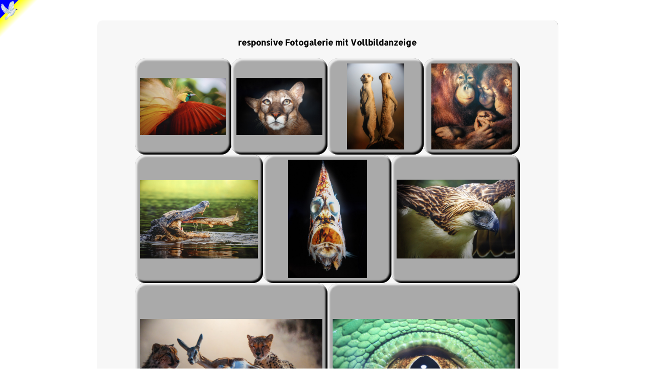

--- FILE ---
content_type: text/html
request_url: https://cssapps.de/foto-gal/fgal_responsive_click_fullview.html
body_size: 2079
content:
<!DOCTYPE HTML PUBLIC "-//W3C//DTD HTML 4.01//EN" "http://www.w3.org/TR/html4/strict.dtd">
<html lang="de-DE">
<head>
        <title>CSSApps - CSS Fotogalerie - 34 | responsive Bildergalerie mit Vollbildansicht</title>
        <meta http-equiv="content-type" content="text/html; charset=utf-8">
        <link rel="shortcut icon" href="../site_images/favicon.ico">        
        <link rel="stylesheet" type="text/css" href="../css/cssapps.css">
        <script type="text/javascript" src="../js/cssapps_switch.js"></script>
        <meta name="author" content="Jo Kli">
        <meta name="Publisher" content="http://www.CSSAPPs.de">
        <meta name="Copyright" content="Jo Klimek">
        <meta name="Page-topic" content="">
        <meta name="Content-language" content="DE">
        <meta name="Robots" content="INDEX,FOLLOW">
        <meta name="description" content="responsive Bildergalerie mit Vollbildansicht">
        <meta name="keywords" content="CSS, Fotogalerie, Galerie, CSS3 Fotogalerie">
        <meta name="viewport" content="width=device-width, user-scalable=yes">
<style type="text/css">
/*
    For private Websites you are
    free to use and modify this App.
    Commercial use needs my permission!
    Respect my Copyright, never remove or modify!
    --- (C) Jo Klimek 2017 CssApps.de ---

    Auf privaten Webseiten dürfen
    Sie die App kostenlos nutzen!
    Die Nutzung auf kommerziellen 
    Seiten bedarf unbedingt meiner Zustimmung!
    Dieses Copyright nicht entfernen oder ändern!
    --- (C) Jo Klimek 2017 CssApps.de ---
*/
  .gallery{margin:0 auto;display:table;width:90%}
  .gallery p{display:table-cell;width:20%;padding:10px;background-color:#aaa;box-shadow:3px 3px 3px 1px #eee inset,-3px -3px 3px 1px black inset;border-radius:20px}
  .gallery a{outline:none;text-decoration:none;display:block;width:100%;padding-bottom:100%;background-color:#aaa;border:0px solid #777;}
  .gallery a,.gallery span{background-size:contain;background-repeat:no-repeat;background-position:center;}
  .gallery a{cursor:url(../site_images/pointing.png),pointer;}
  .gallery span{position:fixed;left:0;top:0;right:0;bottom:0;display:none;background-color:rgba(20,20,20,1);}
  .gallery a:focus + span{display:block;z-index:200}
      
  #p1,#p1 + span{background-image:url(../fotos/tiere/tier01.jpg)}
  #p2,#p2 + span{background-image:url(../fotos/tiere/tier02.jpg)}
  #p3,#p3 + span{background-image:url(../fotos/tiere/tier07.jpg)}
  #p4,#p4 + span{background-image:url(../fotos/tiere/tier08.jpg)}
  #p5,#p5 + span{background-image:url(../fotos/tiere/tier06.jpg)}
  #p6,#p6 + span{background-image:url(../fotos/tiere/tier12.jpg)}
  #p7,#p7 + span{background-image:url(../fotos/tiere/tier13.jpg)}
  #p8,#p8 + span{background-image:url(../fotos/tiere/tier14.jpg)}
  #p9,#p9 + span{background-image:url(../fotos/tiere/tier03.jpg)}
</style>
</head>

<body class="font-selector">
<!-- Font-Switch  START  first after <body> -->
<div>  <!-- dont forget to close before </body> -->
<input class="font-switch" type="radio" id="font-k" name="radio0">
<input class="font-switch" type="radio" id="font-s" name="radio0" checked="checked">
<input class="font-switch" type="radio" id="font-g" name="radio0">
<!-- Font-Switch  END     -->

<div id="page" class="">
<div class="appwin w80pc maxw900">
<div class="art_copy">&copy;<span>Fotos: 'Welt der Wunder'<br>Gasometer Oberhausen</span></div>
<div class="app">
<h4>responsive Fotogalerie mit Vollbildanzeige</h4>
<!--         APP  start        -->

<div class="gallery">
  <p><a id="p1" href="#" tabindex="0"></a><span>&nbsp;</span></p>
  <p><a id="p2" href="#" tabindex="0"></a><span>&nbsp;</span></p>
  <p><a id="p3" href="#" tabindex="0"></a><span>&nbsp;</span></p>
  <p><a id="p4" href="#" tabindex="0"></a><span>&nbsp;</span></p>
</div>
<div class="gallery">
  <p><a id="p5" href="#" tabindex="0"></a><span>&nbsp;</span></p>
  <p><a id="p6" href="#" tabindex="0"></a><span>&nbsp;</span></p>
  <p><a id="p7" href="#" tabindex="0"></a><span>&nbsp;</span></p>
</div>
<div class="gallery">
  <p><a id="p8" href="#" tabindex="0"></a><span>&nbsp;</span></p>
  <p><a id="p9" href="#" tabindex="0"></a><span>&nbsp;</span></p>
</div>
<!--         APP end           -->
</div></div>
<div class="appnav">
<span class="left"><a href="fgal_css3_responsive_2.html" title="Vorherige Galerie">Zurück</a></span>
<span><a href="../galerien.html" title="Übersicht Fotgalerien">Übersicht</a></span>
<span class="right"><a href="fgal_css3_autoslide_03_responsive.html" title="Nächste Galerie">Vor</a></span>
</div>
<div class="app_context">
<div class="artikel">
<h4>Beschreibung / Features</h4>
<p>Diese Fotogalerie ist ideal für die Darstellung auf Mobilgeräten wie Smartphones oder Tablets geeignet. Obwohl diese App mit sehr wenig 'CSS-Styling' auskommt ist sie dennoch sehr flexibel. In einem div-Element mit der Klasse 'gallery' können zwischen einem und max. 5 Bilder ohne zusätzliche Formatanweisungen zusammengefasst werden. (Hier kommen 3 <i>div's</i> mit je 4, 3 und 2 Einträgen zum Einsatz) Die Raumaufteilung und das Anpassen der Bildformate geschieht automatisch!<br>Mit einem Click auf das Bild, auf mobilen Geräten antippen, wird eine Vollbildanzeige dargestellt. Mit der TAB-Taste wechselt man zum nächsten Bild. Ein erneuter Click (oder antippen) schließt das Vollbild.<br>Die Galerie passt sich <i>'responsive'</i> dem umgebenden Element an. Verändern Sie doch mal die Fenstergröße <span style="white-space:nowrap">(Firefox: Strg+Shift+M)</span> oder rufen diese Seite mobil auf.</p>
<h4>Copyright</h4>
<p>Sie dürfen diese Applikation für den privaten Gebrauch frei verwenden und Ihren Bedürfnissen anpassen. Die gewerbliche Nutzung bedarf unbedingt meiner Zustimmung. Senden Sie eine kurze Anfrage an mich. Der Copyright-Hinweis darf jedoch in keinem Fall entfernt werden. Das Urheberrecht liegt ausschliesslich mir, Jo. Klimek, dem Betreiber dieser Webseite.<br>&copy; Jo. Klimek 2017</p>
</div>
</div>

</div>
</div> <!-- end font-switch -->
</body>
</html>


--- FILE ---
content_type: text/css
request_url: https://cssapps.de/css/cssapps.css
body_size: 2963
content:
/*
   http://fonts.googleapis.com/css?family=Archivo+Narrow
   http://fonts.googleapis.com/css?family=Droid+Sans:400,700
   http://fonts.googleapis.com/css?family=Scada:400,700
   http://fonts.googleapis.com/css?family=Allerta
   
*/
/* allerta-regular - latin */
@font-face {
  font-family: 'Allerta';
  font-style: normal;
  font-weight: 400;
  src: url('fonts/allerta-v11-latin-regular.eot'); /* IE9 Compat Modes */
  src: local(''),
       url('fonts/allerta-v11-latin-regular.eot?#iefix') format('embedded-opentype'), /* IE6-IE8 */
       url('fonts/allerta-v11-latin-regular.woff2') format('woff2'), /* Super Modern Browsers */
       url('fonts/allerta-v11-latin-regular.woff') format('woff'), /* Modern Browsers */
       url('fonts/allerta-v11-latin-regular.ttf') format('truetype'), /* Safari, Android, iOS */
       url('fonts/allerta-v11-latin-regular.svg#Allerta') format('svg'); /* Legacy iOS */
}

/*@import url(https://fonts.googleapis.com/css?family=Allerta);*/

/* general ============ */
body{font-family:Allerta, sans-serif;font-size:1.0em;margin:0;padding:0;background:url(../site_images/peace-pigeon.png) 2px 2px no-repeat,linear-gradient(135deg,blue 25px,yellow 26px,transparent 52px) no-repeat;}
a{color:#246090;text-decoration:none;outline:none;}
a:hover{text-decoration:underline;}
a:visited{color:#24908f;}
a.elink{background:url(../site_images/ext_link.png) right center no-repeat;padding-right:20px}
abbr{border-bottom:1px dashed #888;cursor:help;}
abbr:hover{color:black;}
dfn{letter-spacing:.5em;}
.clr{clear:both;}
.tac{text-align:center}
.zipdownld{background:url(../site_images/dl_zip.png) right bottom no-repeat;padding-right:18px;}
/* page ============ */
#page{margin:15px;}

/* head ============ */
#head{display:block;float:left;width:100%;margin-bottom:20px;}
#logo{float:left;font-size:3em;font-weight:bold;letter-spacing:.2em;text-shadow:5px 5px 10px #aaa,0 0 1px white;margin-right:20px;}
/*#logo{background:url(../site_images/xmas.png) center / contain no-repeat;height:150px;}*/
/*#logo{background:url(../site_images/4eggs.png) center / auto 120px no-repeat;height:150px}*/
#head h3{display:table-cell;float:left;vertical-align:middle;color:#ddd;}

/* navigation ============ */
#nav_main{clear:left;display:table;margin:0 auto;padding:0px 10px;}
#nav_main ul{list-style:none;padding:0;margin:0;}
#nav_main li{margin:5px 2px;padding:0px;float:left;}
#nav_main a{-ms-transition:box-shadow .2s;-moz-transition:box-shadow .2s;-khtml-transition:box-shadow .2s;-webkit-transition:box-shadow .2s;transition:box-shadow .2s;display:block;margin:0px 0 0px 0;padding:5px 10px;font-weight:bold;border-radius:0px;text-decoration:none;color:#444;}
#nav_main a:hover:not(#current) {box-shadow:0 15px 10px -15px black ;}
#nav_main a:active:not(#current) {transform:scale(.8);transition:.2s;-webkit-transform:scale(.8);-webkit-transition:.2s;}
#nav_main #current{color:#999;}
#nav_main a#current{cursor:default;}

#subnav{float:right;}
#subnav ul{list-style:none;margin:0;padding:0;}
#subnav li{margin:0px 0 5px 0;padding:0;}
#subnav a{display:block;font-size:.7em;text-align:right;text-decoration:none;background:#eee;padding:4px 15px;border-radius:5px;}
#subnav a:hover, #subnav a#current{color:black;}
#subnav a#current{cursor:default;background:none;border:1px solid #ddd;border-bottom-color:#aaa;border-right-color:#aaa;}

/* content ============ */
hr.bric{display:none;margin-bottom:1.5em;height:4px;border-radius:2px;box-shadow:3px 3px 3px rgba(0,0,0,.5);border-color:#246090;}
#content{margin-top:1.5em;}
.artikel{color:#444;}
.artikel p{margin:0 0 1.5em .5em;text-align:justify;}
.artikel h4{font-family:serif;font-style:oblique;margin:10px 0;padding:0 0 4px 0;border-bottom:3px solid #9fc0d0;}
.col80{width:80%;float:left;}
.col20{width:20%;float:left}
.col20 div{margin:0 0 1.5em 1em;padding-left:0.5em;border-left:1px solid #ccc;}
.rightpad{background:#f6f6f6;padding:15px 10px;border-radius:0 5px 5px 0;overflow:hidden;}
.rightpad span{display:block;color:#666;font-size:.8em;}
.rightpad span.head{padding-bottom:10px;}
.rightpad.tiny a{font-size:.8em;display:block;}
.rightpad.tiny li{margin:2px 0;padding:4px;border-radius:2px;background:linear-gradient(to bottom,#eee 50%,#ddd);background:-webkit-linear-gradient(top,#eee 50%,#ddd);}
.rightpad.tiny li span{font-size:.6em;color:#444;}
.rightpad ul, .commerce ul{list-style:none;margin:0;padding:0;}
.commerce span{display:block;color:#ccc;font-size:0.7em;text-align:right}
.commerce li{width:80%;max-width:160px;margin:15px auto;padding:0;}
.commerce li img{width:100%;border:2px solid transparent;}
.commerce li a:hover img{border-color:#246090;}

/* apps_nav ============ */
.app_contain{float:left;width:49%;margin-bottom:1.5em;}
.app_contain.lft{padding-right:1%}
.app_contain.rgt{padding-left:1%}
.app_contain h4, .app_contain h5{margin:10px 0 5px 0;color:#666}
.app_anchor a{display:block;background:#f6f6f6;border-radius:10px;border-left:1px solid #bbb;border-bottom:1px solid #bbb;margin:7px 0;text-decoration:none;padding:0.2em 0.4em;}
.app_anchor a:hover{background:#eee;}
.app_anchor a span{display:block;font-size:.7em;color:#666;}

/* app_page ============ */
.appwin{display:table;margin:0 auto 2em;background:#f7f7f7;border-right:1px solid #ccc;border-bottom:1px solid #ccc;border-radius:10px;position:relative;font-size:16px;}
.appwin h4{text-align:center;}
.app{margin:2em;z-index:-4;}
.appnav{display:table;table-layout:fixed;width:80%;margin:0 auto 1.5em auto;max-width:1100px;}
.appnav span{display:table-cell;text-align:center;}
.appnav a{padding:4px 10px;background:#ddd;border-radius:5px;font-size:.8em;}
.appnav span.left,.appnav span.right{width:4.2em;}
.appnav span.left a,.appnav span.right a{display:block;text-align:center;}
.appnav a:hover{text-decoration:none;color:black;}
.appnav span.left.hide, .appnav span.right.hide{visibility:hidden;}
.app_context{display:block;border:1px solid #e8e8e8;border-right-color:#aaa;border-bottom-color:#aaa;border-radius:10px;padding:10px;width:78.5%;max-width:1080px;margin:0 auto;}
.appdate{font:normal 1em serif;font-style:italic;}
/* art copy ====== */
.art_copy{position:absolute;left:2em;bottom:-10px;width:24px;background:#ccc;line-height:21px;border-radius:5px;text-align:center;cursor:default;border-right:1px solid #666;border-bottom:1px solid #888;}
.art_copy:before{content:"";position:absolute;left:-8px;top:10px;height:0;width:0;border-left:10px solid transparent;border-top:10px solid #aaa;z-index:-1;}
.art_copy span{display:none;font-size:.7em;white-space:nowrap;background:#ccc;border-radius:5px;padding:2px 12px;border-right:1px solid #666;border-bottom:1px solid #888;box-shadow:1px 1px 4px rgba(128,128,128,.8),1px 1px 1px white inset,-1px -1px 1px black inset}
.art_copy:hover span{display:block;position:absolute;left:25px;top:0px;}

/* social =========== */
.social{/*float:left;*/position:relative;width:32px;height:32px;margin:-21px 80px 5px auto;padding:5px;border-radius:0 0 10px 10px;border:1px solid #eee;border-left:none;border-right-color:#aaa;border-bottom-color:#aaa;background:#f4f4f4;}
.social:before{content:"";position:absolute;left:-5px;top:-1px;width:0;height:0;border-right:5px solid #ddd;border-top:10px solid transparent;}
.social:after{content:"";position:absolute;left:43px;top:-1px;width:0;height:0;border-left:5px solid #ddd;border-top:10px solid transparent;}

a.tweetthis{display:block;float:right;clear:right;width:32px;height:32px;background:url(../site_images/comment_twitter.png);}
a.tweetthis:hover{opacity:.7;}
a.twitter{display:block;width:32px;height:32px;background:url(../site_images/twitter_1.png);}
a.twitter:hover{opacity:.7;}

/* attributes ========= */
.boxshadow{box-shadow:0 0 4px #ddd;}
.nobg{background-color:transparent;}

/* colors ========= */
.bg_lgray{background-color:#ddd}

/* width_limits ============ */
.w500{width:500px;}
.w700{width:700px;}
.w800{width:800px;}
.w80pc{width:80%}
.minw700{min-width:700px;}
.minw800{min-width:800px;}
.minw900{min-width:900px;}
.maxw700{max-width:700px;}
.maxw800{max-width:800px;}
.maxw900{max-width:900px;}

/* browser ============ */
.browser p{margin:5px 0;font-size:13px;padding-left:22px;background:url(../site_images/browser_logos-16v.png) 0 -126px no-repeat;}
.browser p.Chrome{background-position:0 -18px;}
.browser p.Firefox{background-position:0 0;}
.browser p.Opera{background-position:0 -36px;}
.browser p.Safari{background-position:0 -54px;}
.browser p.MSIE{background-position:0 -72px;}
.browser p.Edge{background-position:0 -108px;}
.browser p.Mobile{background-position:0 -90px;}
.browser p.Mozilla{background-position:0 -144px;}
.browser p.Netscape{background-position:0 -162px;}

/* bubble_help ============ */
.bbl_info{display:inline;position:relative;padding:0px;margin:0;font-style:italic;border-bottom:medium double #aaa;text-align:left;}
.bbl_info:hover .tooltip{visibility:visible;opacity:1;}
.bbl_info .tooltip{border-radius:7px;/*width:300px;*/max-width:300px;padding:5px;position:absolute;left:0%;top:170%;background-color:#eeeef8;background:linear-gradient(to bottom,#eeeef8,#ddd);border:1px solid #666;box-shadow:2px 2px 1px #aaa;color:black;visibility:hidden;opacity:0;transition:.3s;}
.bbl_info .tooltip.w200{/*width:200px;*/}
.bbl_info span.content{display:block;font:0.8em / 1em sans-serif;cursor:default;}
.bbl_info span.leader{position:absolute;left:10%;top:-20px;width:80%;height:20px;overflow:hidden;}
.bbl_info span.leader span{position:absolute;left:0px;top:10px;width:20px;height:20px;border:1px solid #444;border-right:none;border-bottom:none;background:#eeeef8;transform:skewy(45deg) rotate(0deg);-webkit-transform:skewy(45deg) rotate(0deg);box-shadow:2px -2px 5px #aaa;}

/* footer ============ */
#footer{clear:left;margin-top:1em;padding:10px;background:#eee;border-radius:5px;}
#footer:after{content:".";height:0;clear:both;display:block;visibility:hidden;}
#footer span, #footer a{float:left;font-size:.8em;padding:0 10px;}
#footer span{color:#666;}
#footer a#impress,#footer a#dse{float:right}

/* font switcher CSS */
body.font-selector{margin-top:40px}
input.font-switch{display:none}
#font-size-select{position:absolute;right:10px;top:-0px;color:#bbb;}
#font-size-select label{cursor:pointer;padding:5px;border-radius:2px}
#font-size-select label:hover{background-color:gray}
/*#fk,#fs,#fg{cursor:pointer}*/
#fk{font-size:.8em}
#fs{font-size:1.05em}
#fg{font-size:1.5em}

#font-k:checked ~ #font-size-select #fk,
#font-s:checked ~ #font-size-select #fs,
#font-g:checked ~ #font-size-select #fg {color:black;}

#font-k:checked ~ div#page{font-size:.8em;}
#font-s:checked ~ div#page{font-size:1em;}
#font-g:checked ~ div#page{font-size:1.5em;}

/* media ============ */
@media screen and (max-width:800px){
  #nav_main {display:block;}
  #nav_main li{float:none;width:80%;margin-left:10%;}
  #nav_main a{text-align:center;}
  .col80,.col20{width:100%;float:none;}
  .col20 div{margin-left:0;}
  hr.bric{clear:left;display:block;}
  .app_contain{width:100%;}
  .app_contain.lft,.app_contain.rgt{padding:0;}
  #logo{font-size:2em}
  #head h3{font-size:1em}
}



--- FILE ---
content_type: application/javascript
request_url: https://cssapps.de/js/cssapps_switch.js
body_size: 889
content:
my = (function(){
	var brData = [
		{'name':'Firefox','value':43.8},
		{'name':'Chrome','value':43.5},
		{'name':'Safari','value':8.1},
		{'name':'Opera','value':4.2},
		{'name':'MSIE','value':0.0},
		{'name':'Edge','value':0.0},
		{'name':'Mobile','value':0.0},
		{'name':'Mozilla','value':0.1},
		{'name':'Netscape','value':0.0},
		];
	brData.sort((a,b) => b.value-a.value)	
	var lsOk=false,date = new Date(),year = date.getFullYear(),month;
	date.getMonth() < 10 ? month = '0'+date.getMonth() : month = date.getMonth();
	//
	function readLS(key){
		return lsOk ? window.localStorage.getItem(key) : false;
	}
	//
	function writeLS(key,value){
		if(lsOk) window.localStorage.setItem(key,value); 
	}
	//
	function storageAvailable() {
		try {
		    var storage = window.localStorage, x = '__storage_test__';
		    storage.setItem(x, x); storage.removeItem(x);
		    lsOk = true;
		}
		catch(e) {
			lsOk = false;
		}
	}
	// font size
	function set_font_size(size){
		switch (size){
			case 'small':
			  document.getElementById("font-k").checked = "checked";
				break;
			case 'normal':
				document.getElementById("font-s").checked = "checked";
				break;
			case 'big':
				document.getElementById("font-g").checked = "checked";
				break;
		}
	}
	//
	function updateBrowser(){
		var query = '.rightpad.browser',elm,i,be,v=0;
		be = document.querySelector(query);
		if(!be) return;
		document.querySelector(query+' .head').innerHTML = 'Browseranteile '+year;
		elm = be.getElementsByTagName('p');
		for(i=elm.length-1;i>=0;i--){elm[i].remove()}
		for(i in brData){
			v+=brData[i].value
			elm = newElement('p',brData[i].name+' '+brData[i].value.toFixed(1)+'%','class='+brData[i].name);
			be.appendChild(elm);
		}
		v = (100-v).toFixed(1);
		elm = newElement('p','sonstige '+v+'%','');
		be.appendChild(elm);
	}
	// -------------------------------------
	// (split arguments width ' ')
	function newElement(elm,txt,atrb){
	  var el = document.createElement(elm),atribs,i,at;
	  el.appendChild(document.createTextNode(txt));
	  if(atrb){
		atribs = atrb.split(' ');
		for(i=0;i<atribs.length;i++){
		  at = atribs[i].split('=');
		  el.setAttribute(at[0],at[1]);
		}
	  }
	  return el;
	}
	//
	function init(){
		storageAvailable();
		if(document.getElementById("inp_form")) focus_to_input();
		var copyUpd = document.getElementById('copyr');
		if(copyUpd) copyUpd.innerHTML = '&copy; Jo Klimek 2010-'+year;
		set_font_size(readLS('font_size'));
		updateBrowser();
	}
	
	document.addEventListener('DOMContentLoaded',init)
	return{
		writeLS:writeLS,
		readLS:readLS
	}
})()

